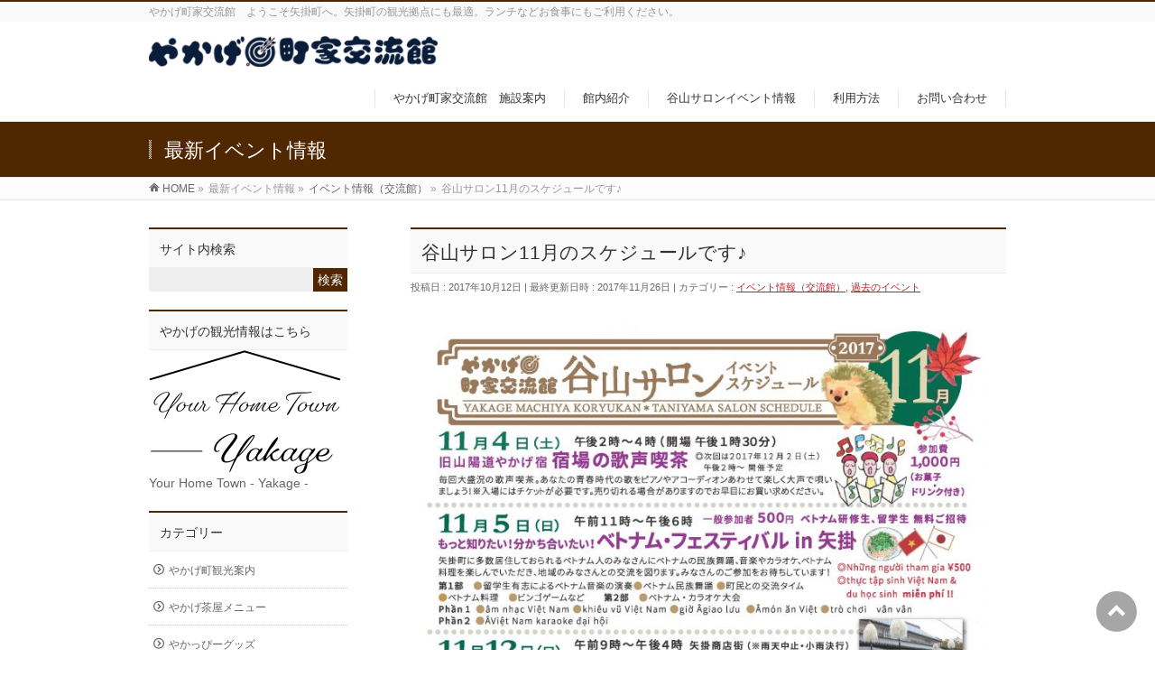

--- FILE ---
content_type: text/html; charset=UTF-8
request_url: https://yakagemachiya.information.jp/2017/10/12/%E8%B0%B7%E5%B1%B1%E3%82%B5%E3%83%AD%E3%83%B311%E6%9C%88%E3%81%AE%E3%82%B9%E3%82%B1%E3%82%B8%E3%83%A5%E3%83%BC%E3%83%AB%E3%81%A7%E3%81%99%E2%99%AA/
body_size: 12918
content:
<!DOCTYPE html>
<!--[if IE]>
<meta http-equiv="X-UA-Compatible" content="IE=Edge">
<![endif]-->
<html xmlns:fb="http://ogp.me/ns/fb#" lang="ja">
<head>
<meta charset="UTF-8" />
<meta name="google-site-verification" content="VW0D2RLgQNLpHZ9Jpvlpu8hVfYL6qpCKUFqCv-NOnbA" />
<title>谷山サロン11月のスケジュールです♪ | 矢掛町の観光拠点　ランチなどお食事に｜やかげ町家交流館</title>
<link rel="start" href="https://yakagemachiya.information.jp" title="HOME" />
<meta id="viewport" name="viewport" content="width=device-width, initial-scale=1">
<meta name="keywords" content="やかげ町家交流館,やかげ,矢掛,矢掛町,イベント,ランチ,特産品,土産物,交流館,催し物,矢掛交流館,歌声喫茶,ベトナム,ジャズ,スウィング,合唱,コーラス,大名行列" />
<link rel='dns-prefetch' href='//html5shiv.googlecode.com' />
<link rel='dns-prefetch' href='//maxcdn.bootstrapcdn.com' />
<link rel='dns-prefetch' href='//fonts.googleapis.com' />
<link rel='dns-prefetch' href='//s.w.org' />
<link rel="alternate" type="application/rss+xml" title="矢掛町の観光拠点　ランチなどお食事に｜やかげ町家交流館 &raquo; フィード" href="https://yakagemachiya.information.jp/feed/" />
<link rel="alternate" type="application/rss+xml" title="矢掛町の観光拠点　ランチなどお食事に｜やかげ町家交流館 &raquo; コメントフィード" href="https://yakagemachiya.information.jp/comments/feed/" />
<link rel="alternate" type="application/rss+xml" title="矢掛町の観光拠点　ランチなどお食事に｜やかげ町家交流館 &raquo; 谷山サロン11月のスケジュールです♪ のコメントのフィード" href="https://yakagemachiya.information.jp/2017/10/12/%e8%b0%b7%e5%b1%b1%e3%82%b5%e3%83%ad%e3%83%b311%e6%9c%88%e3%81%ae%e3%82%b9%e3%82%b1%e3%82%b8%e3%83%a5%e3%83%bc%e3%83%ab%e3%81%a7%e3%81%99%e2%99%aa/feed/" />
<meta name="description" content="" />
		<script type="text/javascript">
			window._wpemojiSettings = {"baseUrl":"https:\/\/s.w.org\/images\/core\/emoji\/2.3\/72x72\/","ext":".png","svgUrl":"https:\/\/s.w.org\/images\/core\/emoji\/2.3\/svg\/","svgExt":".svg","source":{"concatemoji":"https:\/\/yakagemachiya.information.jp\/wp-includes\/js\/wp-emoji-release.min.js?ver=4.8"}};
			!function(a,b,c){function d(a){var b,c,d,e,f=String.fromCharCode;if(!k||!k.fillText)return!1;switch(k.clearRect(0,0,j.width,j.height),k.textBaseline="top",k.font="600 32px Arial",a){case"flag":return k.fillText(f(55356,56826,55356,56819),0,0),b=j.toDataURL(),k.clearRect(0,0,j.width,j.height),k.fillText(f(55356,56826,8203,55356,56819),0,0),c=j.toDataURL(),b===c&&(k.clearRect(0,0,j.width,j.height),k.fillText(f(55356,57332,56128,56423,56128,56418,56128,56421,56128,56430,56128,56423,56128,56447),0,0),b=j.toDataURL(),k.clearRect(0,0,j.width,j.height),k.fillText(f(55356,57332,8203,56128,56423,8203,56128,56418,8203,56128,56421,8203,56128,56430,8203,56128,56423,8203,56128,56447),0,0),c=j.toDataURL(),b!==c);case"emoji4":return k.fillText(f(55358,56794,8205,9794,65039),0,0),d=j.toDataURL(),k.clearRect(0,0,j.width,j.height),k.fillText(f(55358,56794,8203,9794,65039),0,0),e=j.toDataURL(),d!==e}return!1}function e(a){var c=b.createElement("script");c.src=a,c.defer=c.type="text/javascript",b.getElementsByTagName("head")[0].appendChild(c)}var f,g,h,i,j=b.createElement("canvas"),k=j.getContext&&j.getContext("2d");for(i=Array("flag","emoji4"),c.supports={everything:!0,everythingExceptFlag:!0},h=0;h<i.length;h++)c.supports[i[h]]=d(i[h]),c.supports.everything=c.supports.everything&&c.supports[i[h]],"flag"!==i[h]&&(c.supports.everythingExceptFlag=c.supports.everythingExceptFlag&&c.supports[i[h]]);c.supports.everythingExceptFlag=c.supports.everythingExceptFlag&&!c.supports.flag,c.DOMReady=!1,c.readyCallback=function(){c.DOMReady=!0},c.supports.everything||(g=function(){c.readyCallback()},b.addEventListener?(b.addEventListener("DOMContentLoaded",g,!1),a.addEventListener("load",g,!1)):(a.attachEvent("onload",g),b.attachEvent("onreadystatechange",function(){"complete"===b.readyState&&c.readyCallback()})),f=c.source||{},f.concatemoji?e(f.concatemoji):f.wpemoji&&f.twemoji&&(e(f.twemoji),e(f.wpemoji)))}(window,document,window._wpemojiSettings);
		</script>
		<style type="text/css">
img.wp-smiley,
img.emoji {
	display: inline !important;
	border: none !important;
	box-shadow: none !important;
	height: 1em !important;
	width: 1em !important;
	margin: 0 .07em !important;
	vertical-align: -0.1em !important;
	background: none !important;
	padding: 0 !important;
}
</style>
<link rel='stylesheet' id='contact-form-7-css'  href='https://yakagemachiya.information.jp/wp-content/plugins/contact-form-7/includes/css/styles.css?ver=4.4.2' type='text/css' media='all' />
<link rel='stylesheet' id='whats-new-style-css'  href='https://yakagemachiya.information.jp/wp-content/plugins/whats-new-genarator/whats-new.css?ver=2.0.2' type='text/css' media='all' />
<link rel='stylesheet' id='Biz_Vektor_common_style-css'  href='https://yakagemachiya.information.jp/wp-content/themes/biz-vektor/css/bizvektor_common_min.css?ver=1.8.16' type='text/css' media='all' />
<link rel='stylesheet' id='Biz_Vektor_Design_style-css'  href='https://yakagemachiya.information.jp/wp-content/themes/biz-vektor/design_skins/003/css/003.css?ver=1.8.16' type='text/css' media='all' />
<link rel='stylesheet' id='Biz_Vektor_plugin_sns_style-css'  href='https://yakagemachiya.information.jp/wp-content/themes/biz-vektor/plugins/sns/style_bizvektor_sns.css?ver=4.8' type='text/css' media='all' />
<link rel='stylesheet' id='Biz_Vektor_add_font_awesome-css'  href='//maxcdn.bootstrapcdn.com/font-awesome/4.3.0/css/font-awesome.min.css?ver=4.8' type='text/css' media='all' />
<link rel='stylesheet' id='Biz_Vektor_add_web_fonts-css'  href='//fonts.googleapis.com/css?family=Droid+Sans%3A700%7CLato%3A900%7CAnton&#038;ver=4.8' type='text/css' media='all' />
<link rel='stylesheet' id='fancybox-css'  href='https://yakagemachiya.information.jp/wp-content/plugins/easy-fancybox/fancybox/1.5.4/jquery.fancybox.min.css?ver=4.8' type='text/css' media='screen' />
<link rel='stylesheet' id='tablepress-default-css'  href='https://yakagemachiya.information.jp/wp-content/plugins/tablepress/css/default.min.css?ver=1.7' type='text/css' media='all' />
<script type='text/javascript' src='https://yakagemachiya.information.jp/wp-includes/js/jquery/jquery.js?ver=1.12.4'></script>
<script type='text/javascript' src='https://yakagemachiya.information.jp/wp-includes/js/jquery/jquery-migrate.min.js?ver=1.4.1'></script>
<script type='text/javascript' src='//html5shiv.googlecode.com/svn/trunk/html5.js'></script>
<link rel='https://api.w.org/' href='https://yakagemachiya.information.jp/wp-json/' />
<link rel="EditURI" type="application/rsd+xml" title="RSD" href="https://yakagemachiya.information.jp/xmlrpc.php?rsd" />
<link rel="wlwmanifest" type="application/wlwmanifest+xml" href="https://yakagemachiya.information.jp/wp-includes/wlwmanifest.xml" /> 
<link rel='prev' title='11.12 矢掛の宿場まつり「大名行列」' href='https://yakagemachiya.information.jp/2017/10/11/11-12-%e7%9f%a2%e6%8e%9b%e3%81%ae%e5%ae%bf%e5%a0%b4%e3%81%be%e3%81%a4%e3%82%8a%e3%80%8c%e5%a4%a7%e5%90%8d%e8%a1%8c%e5%88%97%e3%80%8d/' />
<link rel='next' title='やかげ茶屋10月のランチは豚の角煮♪' href='https://yakagemachiya.information.jp/2017/10/12/%e3%82%84%e3%81%8b%e3%81%92%e8%8c%b6%e5%b1%8b10%e6%9c%88%e3%81%ae%e3%83%a9%e3%83%b3%e3%83%81%e3%81%af%e8%b1%9a%e3%81%ae%e8%a7%92%e7%85%ae%e2%99%aa/' />
<link rel="canonical" href="https://yakagemachiya.information.jp/2017/10/12/%e8%b0%b7%e5%b1%b1%e3%82%b5%e3%83%ad%e3%83%b311%e6%9c%88%e3%81%ae%e3%82%b9%e3%82%b1%e3%82%b8%e3%83%a5%e3%83%bc%e3%83%ab%e3%81%a7%e3%81%99%e2%99%aa/" />
<link rel='shortlink' href='https://yakagemachiya.information.jp/?p=1161' />
<link rel="alternate" type="application/json+oembed" href="https://yakagemachiya.information.jp/wp-json/oembed/1.0/embed?url=https%3A%2F%2Fyakagemachiya.information.jp%2F2017%2F10%2F12%2F%25e8%25b0%25b7%25e5%25b1%25b1%25e3%2582%25b5%25e3%2583%25ad%25e3%2583%25b311%25e6%259c%2588%25e3%2581%25ae%25e3%2582%25b9%25e3%2582%25b1%25e3%2582%25b8%25e3%2583%25a5%25e3%2583%25bc%25e3%2583%25ab%25e3%2581%25a7%25e3%2581%2599%25e2%2599%25aa%2F" />
<link rel="alternate" type="text/xml+oembed" href="https://yakagemachiya.information.jp/wp-json/oembed/1.0/embed?url=https%3A%2F%2Fyakagemachiya.information.jp%2F2017%2F10%2F12%2F%25e8%25b0%25b7%25e5%25b1%25b1%25e3%2582%25b5%25e3%2583%25ad%25e3%2583%25b311%25e6%259c%2588%25e3%2581%25ae%25e3%2582%25b9%25e3%2582%25b1%25e3%2582%25b8%25e3%2583%25a5%25e3%2583%25bc%25e3%2583%25ab%25e3%2581%25a7%25e3%2581%2599%25e2%2599%25aa%2F&#038;format=xml" />
<!-- [ BizVektor OGP ] -->
<meta property="og:site_name" content="矢掛町の観光拠点　ランチなどお食事に｜やかげ町家交流館" />
<meta property="og:url" content="https://yakagemachiya.information.jp/2017/10/12/%e8%b0%b7%e5%b1%b1%e3%82%b5%e3%83%ad%e3%83%b311%e6%9c%88%e3%81%ae%e3%82%b9%e3%82%b1%e3%82%b8%e3%83%a5%e3%83%bc%e3%83%ab%e3%81%a7%e3%81%99%e2%99%aa/" />
<meta property="fb:app_id" content="" />
<meta property="og:type" content="article" />
<meta property="og:image" content="https://yakagemachiya.information.jp/wp-content/uploads/2016/04/1206e319db28ff6b82b3b47126e7589f-724x1024.jpg" />
<meta property="og:title" content="谷山サロン11月のスケジュールです♪ | 矢掛町の観光拠点　ランチなどお食事に｜やかげ町家交流館" />
<meta property="og:description" content="" />
<!-- [ /BizVektor OGP ] -->
<!-- twitter card -->
<meta name="twitter:card" content="summary_large_image">
<meta name="twitter:description" content="">
<meta name="twitter:title" content="谷山サロン11月のスケジュールです♪ | 矢掛町の観光拠点　ランチなどお食事に｜やかげ町家交流館">
<meta name="twitter:url" content="https://yakagemachiya.information.jp/2017/10/12/%e8%b0%b7%e5%b1%b1%e3%82%b5%e3%83%ad%e3%83%b311%e6%9c%88%e3%81%ae%e3%82%b9%e3%82%b1%e3%82%b8%e3%83%a5%e3%83%bc%e3%83%ab%e3%81%a7%e3%81%99%e2%99%aa/">
<meta name="twitter:image" content="https://yakagemachiya.information.jp/wp-content/uploads/2016/04/1206e319db28ff6b82b3b47126e7589f-724x1024.jpg">
<meta name="twitter:domain" content="yakagemachiya.information.jp">
<meta name="twitter:site" content="@yakagemachiya">
<!-- /twitter card -->
<!--[if lte IE 8]>
<link rel="stylesheet" type="text/css" media="all" href="https://yakagemachiya.information.jp/wp-content/themes/biz-vektor/design_skins/003/css/003_oldie.css" />
<![endif]-->
<link rel="pingback" href="https://yakagemachiya.information.jp/xmlrpc.php" />
<link rel="icon" href="https://yakagemachiya.information.jp/wp-content/uploads/2016/03/cropped-kouryukanlogo-1-32x32.png" sizes="32x32" />
<link rel="icon" href="https://yakagemachiya.information.jp/wp-content/uploads/2016/03/cropped-kouryukanlogo-1-192x192.png" sizes="192x192" />
<link rel="apple-touch-icon-precomposed" href="https://yakagemachiya.information.jp/wp-content/uploads/2016/03/cropped-kouryukanlogo-1-180x180.png" />
<meta name="msapplication-TileImage" content="https://yakagemachiya.information.jp/wp-content/uploads/2016/03/cropped-kouryukanlogo-1-270x270.png" />
		<style type="text/css">

a { color:#af2828 }

#searchform input[type=submit],
p.form-submit input[type=submit],
form#searchform input#searchsubmit,
.content form input.wpcf7-submit,
#confirm-button input,
a.btn,
.linkBtn a,
input[type=button],
input[type=submit],
.sideTower li#sideContact.sideBnr a,
.content .infoList .rssBtn a { background-color:#4f2700; }

.moreLink a { border-left-color:#4f2700; }
.moreLink a:hover { background-color:#4f2700; }
.moreLink a:after { color:#4f2700; }
.moreLink a:hover:after { color:#fff; }

#headerTop { border-top-color:#4f2700; }

.headMainMenu li:hover { color:#4f2700; }
.headMainMenu li > a:hover,
.headMainMenu li.current_page_item > a { color:#4f2700; }

#pageTitBnr { background-color:#4f2700; }

.content h2,
.content h1.contentTitle,
.content h1.entryPostTitle,
.sideTower h3.localHead,
.sideWidget h4  { border-top-color:#4f2700; }

.content h3:after,
.content .child_page_block h4:after { border-bottom-color:#4f2700; }

.sideTower li#sideContact.sideBnr a:hover,
.content .infoList .rssBtn a:hover,
form#searchform input#searchsubmit:hover { background-color:#af2828; }

#panList .innerBox ul a:hover { color:#af2828; }

.content .mainFootContact p.mainFootTxt span.mainFootTel { color:#4f2700; }
.content .mainFootContact .mainFootBt a { background-color:#4f2700; }
.content .mainFootContact .mainFootBt a:hover { background-color:#af2828; }

.content .infoList .infoCate a { background-color:#ddc9a4;color:#4f2700; }
.content .infoList .infoCate a:hover { background-color:#af2828; }

.paging span,
.paging a	{ color:#4f2700;border-color:#4f2700; }
.paging span.current,
.paging a:hover	{ background-color:#4f2700; }

/* アクティブのページ */
.sideTower .sideWidget li > a:hover,
.sideTower .sideWidget li.current_page_item > a,
.sideTower .sideWidget li.current-cat > a	{ color:#4f2700; background-color:#ddc9a4; }

.sideTower .ttBoxSection .ttBox a:hover { color:#4f2700; }

#footMenu { border-top-color:#4f2700; }
#footMenu .menu li a:hover { color:#4f2700 }

@media (min-width: 970px) {
.headMainMenu li:hover li a:hover { color:#333; }
.headMainMenu li.current-page-item a,
.headMainMenu li.current_page_item a,
.headMainMenu li.current-menu-ancestor a,
.headMainMenu li.current-page-ancestor a { color:#333;}
.headMainMenu li.current-page-item a span,
.headMainMenu li.current_page_item a span,
.headMainMenu li.current-menu-ancestor a span,
.headMainMenu li.current-page-ancestor a span { color:#4f2700; }
}

</style>
<!--[if lte IE 8]>
<style type="text/css">
.headMainMenu li:hover li a:hover { color:#333; }
.headMainMenu li.current-page-item a,
.headMainMenu li.current_page_item a,
.headMainMenu li.current-menu-ancestor a,
.headMainMenu li.current-page-ancestor a { color:#333;}
.headMainMenu li.current-page-item a span,
.headMainMenu li.current_page_item a span,
.headMainMenu li.current-menu-ancestor a span,
.headMainMenu li.current-page-ancestor a span { color:#4f2700; }
</style>
<![endif]-->
<style type="text/css">
/*-------------------------------------------*/
/*	font
/*-------------------------------------------*/
h1,h2,h3,h4,h4,h5,h6,#header #site-title,#pageTitBnr #pageTitInner #pageTit,#content .leadTxt,#sideTower .localHead {font-family: "ヒラギノ角ゴ Pro W3","Hiragino Kaku Gothic Pro","メイリオ",Meiryo,Osaka,"ＭＳ Ｐゴシック","MS PGothic",sans-serif; }
#pageTitBnr #pageTitInner #pageTit { font-weight:lighter; }
#gMenu .menu li a strong {font-family: "ヒラギノ角ゴ Pro W3","Hiragino Kaku Gothic Pro","メイリオ",Meiryo,Osaka,"ＭＳ Ｐゴシック","MS PGothic",sans-serif; }
</style>
<link rel="stylesheet" href="https://yakagemachiya.information.jp/wp-content/themes/biz-vektor/style.css" type="text/css" media="all" />
<script type="text/javascript">
  var _gaq = _gaq || [];
  _gaq.push(['_setAccount', 'UA-75731141-1']);
  _gaq.push(['_trackPageview']);
    (function() {
	var ga = document.createElement('script'); ga.type = 'text/javascript'; ga.async = true;
	ga.src = ('https:' == document.location.protocol ? 'https://ssl' : 'http://www') + '.google-analytics.com/ga.js';
	var s = document.getElementsByTagName('script')[0]; s.parentNode.insertBefore(ga, s);
  })();
</script>
<meta name="msvalidate.01" content="8B9FF6F8BA3BEBC4A9074C001B1D1B19" />
</head>

<body class="post-template-default single single-post postid-1161 single-format-standard two-column left-sidebar">

<div id="fb-root"></div>

<div id="wrap">

<!--[if lte IE 8]>
<div id="eradi_ie_box">
<div class="alert_title">ご利用の Internet Exproler は古すぎます。</div>
<p>このウェブサイトはあなたがご利用の Internet Explorer をサポートしていないため、正しく表示・動作しません。<br />
古い Internet Exproler はセキュリティーの問題があるため、新しいブラウザに移行する事が強く推奨されています。<br />
最新の Internet Exproler を利用するか、<a href="https://www.google.co.jp/chrome/browser/index.html" target="_blank">Chrome</a> や <a href="https://www.mozilla.org/ja/firefox/new/" target="_blank">Firefox</a> など、より早くて快適なブラウザをご利用ください。</p>
</div>
<![endif]-->

<!-- [ #headerTop ] -->
<div id="headerTop">
<div class="innerBox">
<div id="site-description">やかげ町家交流館　ようこそ矢掛町へ。矢掛町の観光拠点にも最適。ランチなどお食事にもご利用ください。</div>
</div>
</div><!-- [ /#headerTop ] -->

<!-- [ #header ] -->
<div id="header">
<div id="headerInner" class="innerBox">
<!-- [ #headLogo ] -->
<div id="site-title">
<a href="https://yakagemachiya.information.jp/" title="矢掛町の観光拠点　ランチなどお食事に｜やかげ町家交流館" rel="home">
<img src="http://yakagemachiya.information.jp/wp-content/uploads/2016/03/kouryukanlogo-1.png" alt="矢掛町の観光拠点　ランチなどお食事に｜やかげ町家交流館" /></a>
</div>
<!-- [ /#headLogo ] -->

<!-- [ #headContact ] -->

	<!-- [ #gMenu ] -->
	<div id="gMenu">
	<div id="gMenuInner" class="innerBox">
	<h3 class="assistive-text" onclick="showHide('header');"><span>MENU</span></h3>
	<div class="skip-link screen-reader-text">
		<a href="#content" title="メニューを飛ばす">メニューを飛ばす</a>
	</div>
<div class="headMainMenu">
<div class="menu-%e3%83%a1%e3%83%8b%e3%83%a5%e3%83%bc-container"><ul id="menu-%e3%83%a1%e3%83%8b%e3%83%a5%e3%83%bc" class="menu"><li id="menu-item-97" class="menu-item menu-item-type-post_type menu-item-object-page"><a href="https://yakagemachiya.information.jp/%e6%96%bd%e8%a8%ad%e6%a1%88%e5%86%85/"><strong>やかげ町家交流館　施設案内</strong></a></li>
<li id="menu-item-115" class="menu-item menu-item-type-post_type menu-item-object-page"><a href="https://yakagemachiya.information.jp/%e9%a4%a8%e5%86%85%e7%b4%b9%e4%bb%8b/"><strong>館内紹介</strong></a></li>
<li id="menu-item-617" class="menu-item menu-item-type-post_type menu-item-object-page"><a href="https://yakagemachiya.information.jp/%e4%bb%8a%e6%9c%88%e3%81%ae%e3%82%a4%e3%83%99%e3%83%b3%e3%83%88%e3%80%80%e6%83%85%e5%a0%b1/"><strong>谷山サロンイベント情報</strong></a></li>
<li id="menu-item-114" class="menu-item menu-item-type-post_type menu-item-object-page"><a href="https://yakagemachiya.information.jp/%e5%88%a9%e7%94%a8%e6%96%b9%e6%b3%95/"><strong>利用方法</strong></a></li>
<li id="menu-item-113" class="menu-item menu-item-type-post_type menu-item-object-page"><a href="https://yakagemachiya.information.jp/%e3%81%8a%e5%95%8f%e3%81%84%e5%90%88%e3%82%8f%e3%81%9b/"><strong>お問い合わせ</strong></a></li>
</ul></div>
</div>
</div><!-- [ /#gMenuInner ] -->
	</div>
	<!-- [ /#gMenu ] -->
<!-- [ /#headContact ] -->

</div>
<!-- #headerInner -->
</div>
<!-- [ /#header ] -->



<div id="pageTitBnr">
<div class="innerBox">
<div id="pageTitInner">
<div id="pageTit">
最新イベント情報</div>
</div><!-- [ /#pageTitInner ] -->
</div>
</div><!-- [ /#pageTitBnr ] -->
<!-- [ #panList ] -->
<div id="panList">
<div id="panListInner" class="innerBox">
<ul><li id="panHome"><a href="https://yakagemachiya.information.jp"><span>HOME</span></a> &raquo; </li><li itemscope itemtype="http://data-vocabulary.org/Breadcrumb"><span itemprop="title">最新イベント情報</span> &raquo; </li><li itemscope itemtype="http://data-vocabulary.org/Breadcrumb"><a href="https://yakagemachiya.information.jp/category/%e3%82%a4%e3%83%99%e3%83%b3%e3%83%88%e6%83%85%e5%a0%b1%ef%bc%88%e4%ba%a4%e6%b5%81%e9%a4%a8%ef%bc%89/" itemprop="url"><span itemprop="title">イベント情報（交流館）</span></a> &raquo; </li><li><span>谷山サロン11月のスケジュールです♪</span></li></ul></div>
</div>
<!-- [ /#panList ] -->

<div id="main">
<!-- [ #container ] -->
<div id="container" class="innerBox">
	<!-- [ #content ] -->
	<div id="content" class="content">

<!-- [ #post- ] -->
<div id="post-1161" class="post-1161 post type-post status-publish format-standard has-post-thumbnail hentry category-2 category-7 tag-104 tag-33 tag-418 tag-417 tag-103 tag-157 tag-289">
		<h1 class="entryPostTitle entry-title">谷山サロン11月のスケジュールです♪</h1>
	<div class="entry-meta">
<span class="published">投稿日 : 2017年10月12日</span>
<span class="updated entry-meta-items">最終更新日時 : 2017年11月26日</span>
<span class="vcard author entry-meta-items">作成者 : <span class="fn">管理管理</span></span>
<span class="tags entry-meta-items">カテゴリー :  <a href="https://yakagemachiya.information.jp/category/%e3%82%a4%e3%83%99%e3%83%b3%e3%83%88%e6%83%85%e5%a0%b1%ef%bc%88%e4%ba%a4%e6%b5%81%e9%a4%a8%ef%bc%89/" rel="tag">イベント情報（交流館）</a>, <a href="https://yakagemachiya.information.jp/category/%e9%81%8e%e5%8e%bb%e3%81%ae%e3%82%a4%e3%83%99%e3%83%b3%e3%83%88/" rel="tag">過去のイベント</a></span>
</div>
<!-- .entry-meta -->	<div class="entry-content post-content">
		<p><img class="alignnone size-large wp-image-1159" src="http://yakagemachiya.information.jp/wp-content/uploads/2016/04/1206e319db28ff6b82b3b47126e7589f-724x1024.jpg" alt="" width="640" height="905" srcset="https://yakagemachiya.information.jp/wp-content/uploads/2016/04/1206e319db28ff6b82b3b47126e7589f-724x1024.jpg 724w, https://yakagemachiya.information.jp/wp-content/uploads/2016/04/1206e319db28ff6b82b3b47126e7589f-212x300.jpg 212w" sizes="(max-width: 640px) 100vw, 640px" /></p>
		
		<div class="entry-utility">
						<dl class="tag-links">
			<dt>投稿タグ</dt><dd><a href="https://yakagemachiya.information.jp/tag/%e3%82%b3%e3%83%bc%e3%83%a9%e3%82%b9/" rel="tag">コーラス</a>, <a href="https://yakagemachiya.information.jp/tag/%e3%82%b8%e3%83%a3%e3%82%ba/" rel="tag">ジャズ</a>, <a href="https://yakagemachiya.information.jp/tag/%e3%82%b9%e3%82%a6%e3%82%a3%e3%83%b3%e3%82%b0/" rel="tag">スウィング</a>, <a href="https://yakagemachiya.information.jp/tag/%e3%83%99%e3%83%88%e3%83%8a%e3%83%a0/" rel="tag">ベトナム</a>, <a href="https://yakagemachiya.information.jp/tag/%e5%90%88%e5%94%b1/" rel="tag">合唱</a>, <a href="https://yakagemachiya.information.jp/tag/%e5%a4%a7%e5%90%8d%e8%a1%8c%e5%88%97/" rel="tag">大名行列</a>, <a href="https://yakagemachiya.information.jp/tag/%e6%ad%8c%e5%a3%b0%e5%96%ab%e8%8c%b6/" rel="tag">歌声喫茶</a></dd>			</dl>
					</div>
		<!-- .entry-utility -->
	</div><!-- .entry-content -->


<!-- [ .socialSet ] -->

<div class="socialSet">

<script>window.twttr=(function(d,s,id){var js,fjs=d.getElementsByTagName(s)[0],t=window.twttr||{};if(d.getElementById(id))return t;js=d.createElement(s);js.id=id;js.src="https://platform.twitter.com/widgets.js";fjs.parentNode.insertBefore(js,fjs);t._e=[];t.ready=function(f){t._e.push(f);};return t;}(document,"script","twitter-wjs"));</script>

<ul style="margin-left:0px;">

<li class="sb_facebook sb_icon">
<a href="http://www.facebook.com/sharer.php?src=bm&u=https://yakagemachiya.information.jp/2017/10/12/%e8%b0%b7%e5%b1%b1%e3%82%b5%e3%83%ad%e3%83%b311%e6%9c%88%e3%81%ae%e3%82%b9%e3%82%b1%e3%82%b8%e3%83%a5%e3%83%bc%e3%83%ab%e3%81%a7%e3%81%99%e2%99%aa/&amp;t=%E8%B0%B7%E5%B1%B1%E3%82%B5%E3%83%AD%E3%83%B311%E6%9C%88%E3%81%AE%E3%82%B9%E3%82%B1%E3%82%B8%E3%83%A5%E3%83%BC%E3%83%AB%E3%81%A7%E3%81%99%E2%99%AA+%7C+%E7%9F%A2%E6%8E%9B%E7%94%BA%E3%81%AE%E8%A6%B3%E5%85%89%E6%8B%A0%E7%82%B9%E3%80%80%E3%83%A9%E3%83%B3%E3%83%81%E3%81%AA%E3%81%A9%E3%81%8A%E9%A3%9F%E4%BA%8B%E3%81%AB%EF%BD%9C%E3%82%84%E3%81%8B%E3%81%92%E7%94%BA%E5%AE%B6%E4%BA%A4%E6%B5%81%E9%A4%A8" target="_blank" onclick="javascript:window.open(this.href, '', 'menubar=no,toolbar=no,resizable=yes,scrollbars=yes,height=400,width=600');return false;" ><span class="vk_icon_w_r_sns_fb icon_sns"></span><span class="sns_txt">Facebook</span>
</a>
</li>

<li class="sb_hatena sb_icon">
<a href="http://b.hatena.ne.jp/add?mode=confirm&url=https://yakagemachiya.information.jp/2017/10/12/%e8%b0%b7%e5%b1%b1%e3%82%b5%e3%83%ad%e3%83%b311%e6%9c%88%e3%81%ae%e3%82%b9%e3%82%b1%e3%82%b8%e3%83%a5%e3%83%bc%e3%83%ab%e3%81%a7%e3%81%99%e2%99%aa/&amp;title=%E8%B0%B7%E5%B1%B1%E3%82%B5%E3%83%AD%E3%83%B311%E6%9C%88%E3%81%AE%E3%82%B9%E3%82%B1%E3%82%B8%E3%83%A5%E3%83%BC%E3%83%AB%E3%81%A7%E3%81%99%E2%99%AA+%7C+%E7%9F%A2%E6%8E%9B%E7%94%BA%E3%81%AE%E8%A6%B3%E5%85%89%E6%8B%A0%E7%82%B9%E3%80%80%E3%83%A9%E3%83%B3%E3%83%81%E3%81%AA%E3%81%A9%E3%81%8A%E9%A3%9F%E4%BA%8B%E3%81%AB%EF%BD%9C%E3%82%84%E3%81%8B%E3%81%92%E7%94%BA%E5%AE%B6%E4%BA%A4%E6%B5%81%E9%A4%A8" target="_blank" onclick="javascript:window.open(this.href, '', 'menubar=no,toolbar=no,resizable=yes,scrollbars=yes,height=400,width=520');return false;"><span class="vk_icon_w_r_sns_hatena icon_sns"></span><span class="sns_txt">Hatena</span></a>
</li>

<li class="sb_twitter sb_icon">
<a href="http://twitter.com/intent/tweet?url=https://yakagemachiya.information.jp/2017/10/12/%e8%b0%b7%e5%b1%b1%e3%82%b5%e3%83%ad%e3%83%b311%e6%9c%88%e3%81%ae%e3%82%b9%e3%82%b1%e3%82%b8%e3%83%a5%e3%83%bc%e3%83%ab%e3%81%a7%e3%81%99%e2%99%aa/&amp;text=%E8%B0%B7%E5%B1%B1%E3%82%B5%E3%83%AD%E3%83%B311%E6%9C%88%E3%81%AE%E3%82%B9%E3%82%B1%E3%82%B8%E3%83%A5%E3%83%BC%E3%83%AB%E3%81%A7%E3%81%99%E2%99%AA+%7C+%E7%9F%A2%E6%8E%9B%E7%94%BA%E3%81%AE%E8%A6%B3%E5%85%89%E6%8B%A0%E7%82%B9%E3%80%80%E3%83%A9%E3%83%B3%E3%83%81%E3%81%AA%E3%81%A9%E3%81%8A%E9%A3%9F%E4%BA%8B%E3%81%AB%EF%BD%9C%E3%82%84%E3%81%8B%E3%81%92%E7%94%BA%E5%AE%B6%E4%BA%A4%E6%B5%81%E9%A4%A8" target="_blank" onclick="javascript:window.open(this.href, '', 'menubar=no,toolbar=no,resizable=yes,scrollbars=yes,height=300,width=600');return false;" ><span class="vk_icon_w_r_sns_twitter icon_sns"></span><span class="sns_txt">twitter</span></a>
</li>

<li class="sb_google sb_icon">
<a href="https://plus.google.com/share?url=https://yakagemachiya.information.jp/2017/10/12/%e8%b0%b7%e5%b1%b1%e3%82%b5%e3%83%ad%e3%83%b311%e6%9c%88%e3%81%ae%e3%82%b9%e3%82%b1%e3%82%b8%e3%83%a5%e3%83%bc%e3%83%ab%e3%81%a7%e3%81%99%e2%99%aa/&amp;t=%E8%B0%B7%E5%B1%B1%E3%82%B5%E3%83%AD%E3%83%B311%E6%9C%88%E3%81%AE%E3%82%B9%E3%82%B1%E3%82%B8%E3%83%A5%E3%83%BC%E3%83%AB%E3%81%A7%E3%81%99%E2%99%AA+%7C+%E7%9F%A2%E6%8E%9B%E7%94%BA%E3%81%AE%E8%A6%B3%E5%85%89%E6%8B%A0%E7%82%B9%E3%80%80%E3%83%A9%E3%83%B3%E3%83%81%E3%81%AA%E3%81%A9%E3%81%8A%E9%A3%9F%E4%BA%8B%E3%81%AB%EF%BD%9C%E3%82%84%E3%81%8B%E3%81%92%E7%94%BA%E5%AE%B6%E4%BA%A4%E6%B5%81%E9%A4%A8" target="_blank" onclick="javascript:window.open(this.href, '', 'menubar=no,toolbar=no,resizable=yes,scrollbars=yes,height=600,width=600');return false;"><span class="vk_icon_w_r_sns_google icon_sns"></span><span class="sns_txt">Google+</span></a>
</li>


<li class="sb_pocket"><span></span>
<a data-pocket-label="pocket" data-pocket-count="horizontal" class="pocket-btn" data-save-url="https://yakagemachiya.information.jp/2017/10/12/%e8%b0%b7%e5%b1%b1%e3%82%b5%e3%83%ad%e3%83%b311%e6%9c%88%e3%81%ae%e3%82%b9%e3%82%b1%e3%82%b8%e3%83%a5%e3%83%bc%e3%83%ab%e3%81%a7%e3%81%99%e2%99%aa/" data-lang="en"></a>
<script type="text/javascript">!function(d,i){if(!d.getElementById(i)){var j=d.createElement("script");j.id=i;j.src="https://widgets.getpocket.com/v1/j/btn.js?v=1";var w=d.getElementById(i);d.body.appendChild(j);}}(document,"pocket-btn-js");</script>
</li>

</ul>

</div>
<!-- [ /.socialSet ] -->
	<!-- [ .subPostListSection ] -->
	<div class="subPostListSection">
	<h3>関連記事</h3>
	<ul class="child_outer">
			<li class="ttBox">
		<div class="entryTxtBox ttBoxTxt ttBoxRight haveThumbnail">
		<a href="https://yakagemachiya.information.jp/2025/08/21/%e8%b0%b7%e5%b1%b1%e3%82%b5%e3%83%ad%e3%83%b39%e6%9c%88%e3%81%ae%e3%82%b9%e3%82%b1%e3%82%b8%e3%83%a5%e3%83%bc%e3%83%ab%e3%81%a7%e3%81%99/">谷山サロン9月のスケジュールです</a>
		</div><!-- [ /.entryTxtBox ] -->
					<div class="ttBoxThumb ttBoxLeft"><a href="https://yakagemachiya.information.jp/2025/08/21/%e8%b0%b7%e5%b1%b1%e3%82%b5%e3%83%ad%e3%83%b39%e6%9c%88%e3%81%ae%e3%82%b9%e3%82%b1%e3%82%b8%e3%83%a5%e3%83%bc%e3%83%ab%e3%81%a7%e3%81%99/"><img width="200" height="200" src="https://yakagemachiya.information.jp/wp-content/uploads/2025/08/31bfc42de529788cc0ebd9f3911aef7a-200x200.jpg" class="attachment-post-thumbnail size-post-thumbnail wp-post-image" alt="" srcset="https://yakagemachiya.information.jp/wp-content/uploads/2025/08/31bfc42de529788cc0ebd9f3911aef7a-200x200.jpg 200w, https://yakagemachiya.information.jp/wp-content/uploads/2025/08/31bfc42de529788cc0ebd9f3911aef7a-150x150.jpg 150w" sizes="(max-width: 200px) 100vw, 200px" /></a></div>
				</li>
			<li class="ttBox">
		<div class="entryTxtBox">
		<a href="https://yakagemachiya.information.jp/2025/05/15/%e8%b0%b7%e5%b1%b1%e3%82%b5%e3%83%ad%e3%83%b36%e6%9c%88%e3%81%ae%e3%82%b9%e3%82%b1%e3%82%b8%e3%83%a5%e3%83%bc%e3%83%ab%e3%81%a7%e3%81%99/">谷山サロン6月のスケジュールです</a>
		</div><!-- [ /.entryTxtBox ] -->
				</li>
			<li class="ttBox">
		<div class="entryTxtBox">
		<a href="https://yakagemachiya.information.jp/2024/11/18/%e8%b0%b7%e5%b1%b1%e3%82%b5%e3%83%ad%e3%83%b312%e6%9c%88%e3%81%ae%e3%82%b9%e3%82%b1%e3%82%b8%e3%83%a5%e3%83%bc%e3%83%ab%e3%81%a7%e3%81%99%f0%9f%8e%84/">谷山サロン12月のスケジュールです&#x1f384;</a>
		</div><!-- [ /.entryTxtBox ] -->
				</li>
			<li class="ttBox">
		<div class="entryTxtBox ttBoxTxt ttBoxRight haveThumbnail">
		<a href="https://yakagemachiya.information.jp/2024/09/24/%e8%b0%b7%e5%b1%b1%e3%82%b5%e3%83%ad%e3%83%b310%e6%9c%88%e3%81%ae%e3%82%b9%e3%82%b1%e3%82%b8%e3%83%a5%e3%83%bc%e3%83%ab%e2%99%aa-3/">谷山サロン10月のスケジュール♪</a>
		</div><!-- [ /.entryTxtBox ] -->
					<div class="ttBoxThumb ttBoxLeft"><a href="https://yakagemachiya.information.jp/2024/09/24/%e8%b0%b7%e5%b1%b1%e3%82%b5%e3%83%ad%e3%83%b310%e6%9c%88%e3%81%ae%e3%82%b9%e3%82%b1%e3%82%b8%e3%83%a5%e3%83%bc%e3%83%ab%e2%99%aa-3/"><img width="200" height="200" src="https://yakagemachiya.information.jp/wp-content/uploads/2024/09/7377cac71bc784f04e0aa6a0b2f3e132-200x200.jpg" class="attachment-post-thumbnail size-post-thumbnail wp-post-image" alt="" srcset="https://yakagemachiya.information.jp/wp-content/uploads/2024/09/7377cac71bc784f04e0aa6a0b2f3e132-200x200.jpg 200w, https://yakagemachiya.information.jp/wp-content/uploads/2024/09/7377cac71bc784f04e0aa6a0b2f3e132-150x150.jpg 150w" sizes="(max-width: 200px) 100vw, 200px" /></a></div>
				</li>
		</ul><!-- [ /.child_outer ] -->
	</div><!-- [ /.subPostListSection ] -->
<div id="nav-below" class="navigation">
	<div class="nav-previous"><a href="https://yakagemachiya.information.jp/2017/10/11/11-12-%e7%9f%a2%e6%8e%9b%e3%81%ae%e5%ae%bf%e5%a0%b4%e3%81%be%e3%81%a4%e3%82%8a%e3%80%8c%e5%a4%a7%e5%90%8d%e8%a1%8c%e5%88%97%e3%80%8d/" rel="prev"><span class="meta-nav">&larr;</span> 11.12 矢掛の宿場まつり「大名行列」</a></div>
	<div class="nav-next"><a href="https://yakagemachiya.information.jp/2017/10/12/%e3%82%84%e3%81%8b%e3%81%92%e8%8c%b6%e5%b1%8b10%e6%9c%88%e3%81%ae%e3%83%a9%e3%83%b3%e3%83%81%e3%81%af%e8%b1%9a%e3%81%ae%e8%a7%92%e7%85%ae%e2%99%aa/" rel="next">やかげ茶屋10月のランチは豚の角煮♪ <span class="meta-nav">&rarr;</span></a></div>
</div><!-- #nav-below -->
</div>
<!-- [ /#post- ] -->


<div id="comments">





</div><!-- #comments -->



<div id="fb-like-box">
	<div class="fb-page fb-like-box" data-href="https://ja-jp.facebook.com/yakagemachiyakouryukan" data-width="500" data-hide-cover="false" data-show-facepile="false" data-show-posts="true">
	<div class="fb-xfbml-parse-ignore">
		<blockquote cite="https://ja-jp.facebook.com/yakagemachiyakouryukan">
		<a href="https://ja-jp.facebook.com/yakagemachiyakouryukan">Facebook page</a>
		</blockquote>
	</div>
</div>
</div>

</div>
<!-- [ /#content ] -->

<!-- [ #sideTower ] -->
<div id="sideTower" class="sideTower">
<div class="sideWidget widget widget_search" id="search-10"><h3 class="localHead">サイト内検索</h3><form role="search" method="get" id="searchform" class="searchform" action="https://yakagemachiya.information.jp/">
				<div>
					<label class="screen-reader-text" for="s">検索:</label>
					<input type="text" value="" name="s" id="s" />
					<input type="submit" id="searchsubmit" value="検索" />
				</div>
			</form></div><div class="sideWidget widget widget_media_image" id="media_image-3"><h3 class="localHead">やかげの観光情報はこちら</h3><div style="width: 223px" class="wp-caption alignnone"><a href="https://japan-yakage.jp/" class="" rel="" target="_blank"><img width="213" height="137" src="https://yakagemachiya.information.jp/wp-content/uploads/2025/09/Your-Home-Town-Yakage-logo_black.png" class="image wp-image-4326  attachment-full size-full" alt="Your Home Town - Yakage -" style="max-width: 100%; height: auto;" /></a><p class="wp-caption-text">Your Home Town - Yakage -</p></div></div>	<div class="localSection sideWidget">
	<div class="sectionBox">
		<h3 class="localHead">カテゴリー</h3>
		<ul class="localNavi">
				<li class="cat-item cat-item-5"><a href="https://yakagemachiya.information.jp/category/%e3%82%84%e3%81%8b%e3%81%92%e7%94%ba%e8%a6%b3%e5%85%89%e6%a1%88%e5%86%85/" >やかげ町観光案内</a>
</li>
	<li class="cat-item cat-item-26"><a href="https://yakagemachiya.information.jp/category/%e3%82%84%e3%81%8b%e3%81%92%e8%8c%b6%e5%b1%8b%e3%83%a1%e3%83%8b%e3%83%a5%e3%83%bc/" >やかげ茶屋メニュー</a>
</li>
	<li class="cat-item cat-item-8"><a href="https://yakagemachiya.information.jp/category/%e3%82%84%e3%81%8b%e3%81%a3%e3%81%b4%e3%83%bc%e3%82%b0%e3%83%83%e3%82%ba/" >やかっぴーグッズ</a>
</li>
	<li class="cat-item cat-item-2"><a href="https://yakagemachiya.information.jp/category/%e3%82%a4%e3%83%99%e3%83%b3%e3%83%88%e6%83%85%e5%a0%b1%ef%bc%88%e4%ba%a4%e6%b5%81%e9%a4%a8%ef%bc%89/" >イベント情報（交流館）</a>
</li>
	<li class="cat-item cat-item-6"><a href="https://yakagemachiya.information.jp/category/%e3%82%a4%e3%83%99%e3%83%b3%e3%83%88%e6%a1%88%e5%86%85%ef%bc%88%e3%82%84%e3%81%8b%e3%81%92%e7%94%ba%ef%bc%89/" >イベント案内（やかげ町）</a>
</li>
	<li class="cat-item cat-item-894"><a href="https://yakagemachiya.information.jp/category/%e4%ba%95%e5%8e%9f%e7%b7%9ade%e5%be%97%e5%be%97%e5%b8%82/" >井原線DE得得市</a>
</li>
	<li class="cat-item cat-item-60"><a href="https://yakagemachiya.information.jp/category/%e4%ba%a4%e6%b5%81%e9%a4%a8%e3%81%8b%e3%82%89%e3%81%ae%e3%81%8a%e7%9f%a5%e3%82%89%e3%81%9b/" >交流館からのお知らせ</a>
</li>
	<li class="cat-item cat-item-4"><a href="https://yakagemachiya.information.jp/category/%e5%ae%bf%e5%a0%b4%e7%94%ba%e7%9f%a2%e6%8e%9b-%e6%97%a5%e6%9b%9c%e6%9c%9d%e5%b8%82/" >宿場町矢掛 日曜朝市</a>
</li>
	<li class="cat-item cat-item-995"><a href="https://yakagemachiya.information.jp/category/%e7%9f%a2%e6%8e%9b%e7%94%ba%e8%a6%b3%e5%85%89%e3%83%9e%e3%83%83%e3%83%97/" >矢掛町観光マップ</a>
</li>
	<li class="cat-item cat-item-7"><a href="https://yakagemachiya.information.jp/category/%e9%81%8e%e5%8e%bb%e3%81%ae%e3%82%a4%e3%83%99%e3%83%b3%e3%83%88/" >過去のイベント</a>
</li>
		</ul>
	</div>
	</div>
	<ul><li class="sideBnr" id="sideContact"><a href="http://yakagemachiya.information.jp/%E3%81%8A%E5%95%8F%E3%81%84%E5%90%88%E3%82%8F%E3%81%9B/">
<img src="https://yakagemachiya.information.jp/wp-content/themes/biz-vektor/images/bnr_contact_ja.png" alt="メールでお問い合わせはこちら">
</a></li>
</ul>
<ul id="snsBnr"><li><a href="https://ja-jp.facebook.com/yakagemachiyakouryukan" target="_blank"><img src="https://yakagemachiya.information.jp/wp-content/themes/biz-vektor/images/bnr_facebook.png" alt="facebook" /></a></li>
<li><a href="https://twitter.com/#!/yakagemachiya" target="_blank"><img src="https://yakagemachiya.information.jp/wp-content/themes/biz-vektor/images/bnr_twitter.png" alt="twitter" /></a></li>
</ul><div class="sideWidget widget widget_search" id="search-7"><form role="search" method="get" id="searchform" class="searchform" action="https://yakagemachiya.information.jp/">
				<div>
					<label class="screen-reader-text" for="s">検索:</label>
					<input type="text" value="" name="s" id="s" />
					<input type="submit" id="searchsubmit" value="検索" />
				</div>
			</form></div><div class="sideWidget widget widget_media_image" id="media_image-5"><h3 class="localHead">矢掛でのご宿泊なら 宿場町にある心の湯宿「やかげ一譚（いったん）」</h3><a href="https://hpdsp.jp/yakageittan2025/" class="" rel="" target="_blank"><img width="461" height="450" src="https://yakagemachiya.information.jp/wp-content/uploads/2026/01/61c3a60f874ca2061ee31c48588299d0.png" class="image wp-image-4363  attachment-full size-full" alt="" style="max-width: 100%; height: auto;" srcset="https://yakagemachiya.information.jp/wp-content/uploads/2026/01/61c3a60f874ca2061ee31c48588299d0.png 461w, https://yakagemachiya.information.jp/wp-content/uploads/2026/01/61c3a60f874ca2061ee31c48588299d0-300x293.png 300w" sizes="(max-width: 461px) 100vw, 461px" /></a></div><div class="sideWidget widget widget_media_image" id="media_image-4"><h3 class="localHead">水車の里フルーツトピア</h3><div style="width: 208px" class="wp-caption alignnone"><a href="https://www.fruit-topia.com/" class="" rel="" target="_blank"><img width="198" height="137" src="https://yakagemachiya.information.jp/wp-content/uploads/2024/01/7cc9d9039be36577740b5bb27f1fad3e.png" class="image wp-image-3874  attachment-full size-full" alt="" style="max-width: 100%; height: auto;" /></a><p class="wp-caption-text">いちご狩り・ぶどう狩り・CAFE・BBQは
水車の里フルーツトピア へ</p></div></div></div>
<!-- [ /#sideTower ] -->
</div>
<!-- [ /#container ] -->

</div><!-- #main -->

<div id="back-top">
<a href="#wrap">
	<img id="pagetop" src="https://yakagemachiya.information.jp/wp-content/themes/biz-vektor/js/res-vektor/images/footer_pagetop.png" alt="PAGETOP" />
</a>
</div>

<!-- [ #footerSection ] -->
<div id="footerSection">

	<div id="pagetop">
	<div id="pagetopInner" class="innerBox">
	<a href="#wrap">PAGETOP</a>
	</div>
	</div>

	<div id="footMenu">
	<div id="footMenuInner" class="innerBox">
		</div>
	</div>

	<!-- [ #footer ] -->
	<div id="footer">
	<!-- [ #footerInner ] -->
	<div id="footerInner" class="innerBox">
		<dl id="footerOutline">
		<dt><img src="http://yakagemachiya.information.jp/wp-content/uploads/2016/03/kouryukanlogo-1.png" alt="やかげ町家交流館" /></dt>
		<dd>
		〒714-1201<br />
岡山県小田郡矢掛町矢掛2639<br />
TEL / FAX : 0866-63-4446		</dd>
		</dl>
		<!-- [ #footerSiteMap ] -->
		<div id="footerSiteMap">
<div class="menu-%e3%83%a1%e3%83%8b%e3%83%a5%e3%83%bc-container"><ul id="menu-%e3%83%a1%e3%83%8b%e3%83%a5%e3%83%bc-2" class="menu"><li id="menu-item-97" class="menu-item menu-item-type-post_type menu-item-object-page menu-item-97"><a href="https://yakagemachiya.information.jp/%e6%96%bd%e8%a8%ad%e6%a1%88%e5%86%85/">やかげ町家交流館　施設案内</a></li>
<li id="menu-item-115" class="menu-item menu-item-type-post_type menu-item-object-page menu-item-115"><a href="https://yakagemachiya.information.jp/%e9%a4%a8%e5%86%85%e7%b4%b9%e4%bb%8b/">館内紹介</a></li>
<li id="menu-item-617" class="menu-item menu-item-type-post_type menu-item-object-page menu-item-617"><a href="https://yakagemachiya.information.jp/%e4%bb%8a%e6%9c%88%e3%81%ae%e3%82%a4%e3%83%99%e3%83%b3%e3%83%88%e3%80%80%e6%83%85%e5%a0%b1/">谷山サロンイベント情報</a></li>
<li id="menu-item-114" class="menu-item menu-item-type-post_type menu-item-object-page menu-item-114"><a href="https://yakagemachiya.information.jp/%e5%88%a9%e7%94%a8%e6%96%b9%e6%b3%95/">利用方法</a></li>
<li id="menu-item-113" class="menu-item menu-item-type-post_type menu-item-object-page menu-item-113"><a href="https://yakagemachiya.information.jp/%e3%81%8a%e5%95%8f%e3%81%84%e5%90%88%e3%82%8f%e3%81%9b/">お問い合わせ</a></li>
</ul></div></div>
		<!-- [ /#footerSiteMap ] -->
	</div>
	<!-- [ /#footerInner ] -->
	</div>
	<!-- [ /#footer ] -->

	<!-- [ #siteBottom ] -->
	<div id="siteBottom">
	<div id="siteBottomInner" class="innerBox">
	<div id="copy">Copyright &copy; <a href="https://yakagemachiya.information.jp/" rel="home">やかげ町家交流館</a> All Rights Reserved.</div><div id="powerd">Powered by <a href="https://ja.wordpress.org/">WordPress</a> &amp; <a href="http://bizvektor.com" target="_blank" title="無料WordPressテーマ BizVektor(ビズベクトル)"> BizVektor Theme</a> by <a href="http://www.vektor-inc.co.jp" target="_blank" title="株式会社ベクトル -ウェブサイト制作・WordPressカスタマイズ- [ 愛知県名古屋市 ]">Vektor,Inc.</a> technology.</div>	</div>
	</div>
	<!-- [ /#siteBottom ] -->
</div>
<!-- [ /#footerSection ] -->
</div>
<!-- [ /#wrap ] -->
<script type='text/javascript' src='https://yakagemachiya.information.jp/wp-content/plugins/contact-form-7/includes/js/jquery.form.min.js?ver=3.51.0-2014.06.20'></script>
<script type='text/javascript'>
/* <![CDATA[ */
var _wpcf7 = {"loaderUrl":"https:\/\/yakagemachiya.information.jp\/wp-content\/plugins\/contact-form-7\/images\/ajax-loader.gif","recaptchaEmpty":"\u3042\u306a\u305f\u304c\u30ed\u30dc\u30c3\u30c8\u3067\u306f\u306a\u3044\u3053\u3068\u3092\u8a3c\u660e\u3057\u3066\u304f\u3060\u3055\u3044\u3002","sending":"\u9001\u4fe1\u4e2d ..."};
/* ]]> */
</script>
<script type='text/javascript' src='https://yakagemachiya.information.jp/wp-content/plugins/contact-form-7/includes/js/scripts.js?ver=4.4.2'></script>
<script type='text/javascript' src='https://yakagemachiya.information.jp/wp-includes/js/comment-reply.min.js?ver=4.8'></script>
<script type='text/javascript' src='https://yakagemachiya.information.jp/wp-content/plugins/easy-fancybox/fancybox/1.5.4/jquery.fancybox.min.js?ver=4.8'></script>
<script type='text/javascript'>
var fb_timeout, fb_opts={'overlayShow':true,'hideOnOverlayClick':true,'showCloseButton':true,'margin':20,'enableEscapeButton':true,'autoScale':true };
if(typeof easy_fancybox_handler==='undefined'){
var easy_fancybox_handler=function(){
jQuery([".nolightbox","a.wp-block-fileesc_html__button","a.pin-it-button","a[href*='pinterest.com\/pin\/create']","a[href*='facebook.com\/share']","a[href*='twitter.com\/share']"].join(',')).addClass('nofancybox');
jQuery('a.fancybox-close').on('click',function(e){e.preventDefault();jQuery.fancybox.close()});
/* IMG */
var fb_IMG_select=jQuery('a[href*=".jpg" i]:not(.nofancybox,li.nofancybox>a),area[href*=".jpg" i]:not(.nofancybox),a[href*=".jpeg" i]:not(.nofancybox,li.nofancybox>a),area[href*=".jpeg" i]:not(.nofancybox),a[href*=".png" i]:not(.nofancybox,li.nofancybox>a),area[href*=".png" i]:not(.nofancybox)');
fb_IMG_select.addClass('fancybox image');
var fb_IMG_sections=jQuery('.gallery,.wp-block-gallery,.tiled-gallery,.wp-block-jetpack-tiled-gallery');
fb_IMG_sections.each(function(){jQuery(this).find(fb_IMG_select).attr('rel','gallery-'+fb_IMG_sections.index(this));});
jQuery('a.fancybox,area.fancybox,.fancybox>a').each(function(){jQuery(this).fancybox(jQuery.extend(true,{},fb_opts,{'transitionIn':'elastic','easingIn':'easeOutBack','transitionOut':'elastic','easingOut':'easeInBack','opacity':false,'hideOnContentClick':false,'titleShow':false,'titlePosition':'over','titleFromAlt':true,'showNavArrows':true,'enableKeyboardNav':true,'cyclic':false}))});
/* YouTube */
jQuery('a[href*="youtu.be/" i],area[href*="youtu.be/" i],a[href*="youtube.com/" i],area[href*="youtube.com/" i]').filter(function(){return this.href.match(/\/(?:youtu\.be|watch\?|embed\/)/);}).not('.nofancybox,li.nofancybox>a').addClass('fancybox-youtube');
jQuery('a.fancybox-youtube,area.fancybox-youtube,.fancybox-youtube>a').each(function(){jQuery(this).fancybox(jQuery.extend(true,{},fb_opts,{'type':'iframe','width':640,'height':360,'padding':0,'keepRatio':1,'titleShow':false,'titlePosition':'float','titleFromAlt':true,'onStart':function(a,i,o){var splitOn=a[i].href.indexOf("?");var urlParms=(splitOn>-1)?a[i].href.substring(splitOn):"";o.allowfullscreen=(urlParms.indexOf("fs=0")>-1)?false:true;o.href=a[i].href.replace(/https?:\/\/(?:www\.)?youtu(?:\.be\/([^\?]+)\??|be\.com\/watch\?(.*(?=v=))v=([^&]+))(.*)/gi,"https://www.youtube.com/embed/$1$3?$2$4&autoplay=1");}}))});
};};
var easy_fancybox_auto=function(){setTimeout(function(){jQuery('a#fancybox-auto,#fancybox-auto>a').first().trigger('click')},1000);};
jQuery(easy_fancybox_handler);jQuery(document).on('post-load',easy_fancybox_handler);
jQuery(easy_fancybox_auto);
</script>
<script type='text/javascript' src='https://yakagemachiya.information.jp/wp-content/plugins/easy-fancybox/vendor/jquery.easing.min.js?ver=1.4.1'></script>
<script type='text/javascript' src='https://yakagemachiya.information.jp/wp-content/plugins/easy-fancybox/vendor/jquery.mousewheel.min.js?ver=3.1.13'></script>
<script type='text/javascript' src='https://yakagemachiya.information.jp/wp-includes/js/wp-embed.min.js?ver=4.8'></script>
<script type='text/javascript'>
/* <![CDATA[ */
var bv_sliderParams = {"slideshowSpeed":"3000","animation":"fade"};
/* ]]> */
</script>
<script type='text/javascript' src='https://yakagemachiya.information.jp/wp-content/themes/biz-vektor/js/biz-vektor-min.js?ver=1.8.16' defer='defer'></script>
</body>
</html>

--- FILE ---
content_type: text/css
request_url: https://yakagemachiya.information.jp/wp-content/themes/biz-vektor/style.css
body_size: 821
content:
@charset "utf-8";
/*
Theme Name: BizVektor
Theme URI: http://bizvektor.com
Description: BizVektor theme will allow you to build a high-quality web site. It is possible to change the color, to switch to a completely different design. In addition, it is also possible to increase the number of designs by plug-ins.
Author: Vektor,Inc.
Author URI: http://www.vektor-inc.co.jp
Version: 1.8.16

Tags: white, red, blue, black, green, orange, purple, two-columns, right-sidebar, left-sidebar, custom-background, custom-colors, custom-header, custom-menu, editor-style,theme-options
Text Domain: biz-vektor
License: GNU General Public License
License URI: license.txt


BizVektor WordPress theme, Copyright (C) 2014 Vektor,Inc.
BizVektor WordPress theme is licensed under the GPL.
*/

.sticky {}
.bypostauthor {}

/*** レスポンシブテーブルのコード ***/
.shokai{
width:100%;
border: 2px solid #d6ceb4;
overflow: hidden;
word-break: break-all;
word-wrap: break-word;
}

.shokai th{
padding: 6px 8px 5px;
border-top: solid 1px #ffffff;
width: 30%;
overflow: hidden;
color: #13131e;
font-style: normal;
font-weight: bold;
font-size: 100%;
text-align: left;
word-break: break-all;
word-wrap: break-word;
vertical-align: top;
background-color: #eeece4;
}

.shokai td{
padding: 5px 10px;
text-align: left;
vertical-align: top;
color: #595960;
background-color: #ffffff;
border-top: dotted 1px #e0dccc;
overflow: hidden;
word-break: break-all;
word-wrap: break-word;
}

@media (max-width: 400px){
.shokai th{
width:100%;
display:block;
margin: 0 auto;
border:none;
border-radius: 3px;
}
.shokai td{
display: list-item;
width: 100%;
border-top: none !important;
}
}/* end */